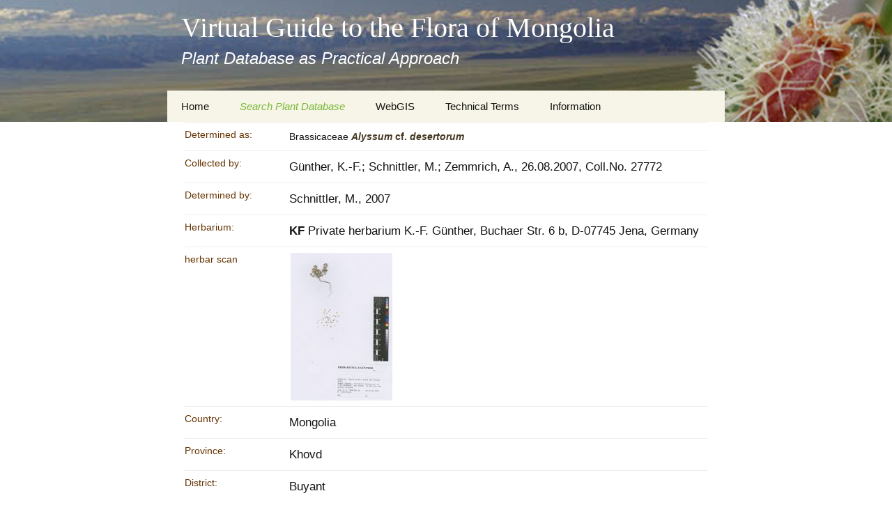

--- FILE ---
content_type: text/html; charset=UTF-8
request_url: https://floragreif.uni-greifswald.de/taxon/?flora_search=Record&record_id=13494
body_size: 7381
content:
<!DOCTYPE html>
<!--[if IE 7]>
<html class="ie ie7" lang="de">
<![endif]-->
<!--[if IE 8]>
<html class="ie ie8" lang="de">
<![endif]-->
<!--[if !(IE 7) & !(IE 8)]><!-->
<html lang="de">
<!--<![endif]-->
<head> 
	<meta charset="UTF-8">
	<meta name="viewport" content="width=device-width">
	<title>Search Taxa | Virtual Guide to the Flora of Mongolia</title>
	<link rel="profile" href="http://gmpg.org/xfn/11">
	<link rel="pingback" href="https://floragreif.uni-greifswald.de/xmlrpc.php">
	<!--[if lt IE 9]>
	<script src="https://floragreif.uni-greifswald.de/wp-content/themes/FloraGREIF/js/html5.js"></script>
	<![endif]-->
    <script type="text/javascript">
        function show_div(param){
            document.getElementById(param).style.display = 'block';
        }

        function hide_div(param){
            document.getElementById(param).style.display = 'none';
        }

        function toggle_div(param){
            var vis = document.getElementById(param).style.display;

            if(vis == 'none') {
                document.getElementById(param).style.display = 'block';
            } else {
                document.getElementById(param).style.display = 'none';
            }
        }
    </script>
    <style type="text/css">
        .alternate{background-color: #e5e5e5;padding: 5px;}
        .taxon-alternate{background-color: #8DB8CE;padding: 5px;}
        .records-alternate { background-color:#dfd0b4;padding: 5px; }
        .image-alternate { background-color:#9dce5c;padding: 5px; }
        .default{ padding: 5px; }
        .adv_gr_1{        padding: 5px 0 0 5px;}
        .adv_gr_2{       padding: 5px 0 0 5px;}
        .adv_gr_3{    padding: 5px 0 0 5px;}
        .view{ text-decoration:none; }
        .view_s{text-decoration:none;font-weight:bold; color:#333; }
        .dev_note{padding-top: 40px; }
        .taxon-detail_name{ color: #006699;vertical-align: top;text-align: left;padding-top: 3px; }
        .taxon-add_info{color: #006699;vertical-align: top;text-align: left;padding-top: 3px;font-size: 0.9em; }
        .record-detail_name{ color: #663300;vertical-align: top;text-align: left;padding-top: 3px; }
        .image-detail_name{ color: #79B837;vertical-align: top;text-align: left;padding-top: 3px; }
        .detail_desc{ font-size: 1.2em;text-align: left; }
        .add_info_desc{font-size: 0.9em;text-align: left; }
        .letterlist {        font-size: 1.2em;        text-decoration: none;}
        .letterlistChoice {        font-size: 1.2em;        color: #006699;}
        /* Tooltip */
        a.tooltip_trait_to_taxon:hover{    position: relative;     background: white;     cursor: help;     color: #006699;}
        a.tooltip_trait_to_taxon:hover span{    visibility: visible;   }
        a.tooltip_trait_to_taxon{    color: #006699;    border-bottom: none;    text-decoration: none;    }
        a.tooltip_trait_to_taxon span{    position: absolute;    visibility: hidden;     width: 25em;     top: 1em; left: 3em;      background: #ffffff;      border: 1px solid #aaaaaa;      padding: 7px;      color: #006699;}
        /* Tooltip */
        a.tooltip_to_record:hover{    position: relative;     background: white;     cursor: help;     color: #453823;}
        a.tooltip_to_record:hover span{    visibility: visible;   }
        a.tooltip_to_record{    color: #453823;    border-bottom: none;    text-decoration: none;    }
        a.tooltip_to_record span{    position: absolute;     visibility: hidden;     width: 25em;     top: 1em; left: 3em;      background: #ffffff;      border: 1px solid #aaaaaa;      padding: 7px;      color: #453823;}
        /* Tooltip */
        a.tooltip_to_image:hover{    position: relative;     background: white;     cursor: help;     color: #79b837;}
        a.tooltip_to_image:hover span{    visibility: visible;   }
        a.tooltip_to_image{    color: #79b837;    border-bottom: none;    text-decoration: none;    }
        a.tooltip_to_image span{    position: absolute;     visibility: hidden;     width: 15em;     top: 1em; left: 3em;      background: #ffffff;      border: 1px solid #aaaaaa;      padding: 7px;      color: #79b837;}
        /* key */
        .k_fam {    background-color: #9DCE5C;    padding: 5px;}
        .k_gen {    font-weight: bold;    padding: 5px;}
        .k_spec {    border-bottom: 1px dotted #9DCE5C;}
        .warning_notice{    font-weight: bold;    color: green;    margin-bottom: 20px;}
        .warning_notice a{    color: black;    text-decoration: none;}
        .trait_1-tiny1 {	border: 1px solid #6600cc;        margin: 5px 0 5px 0;        text-decoration: none;}
        .trait_2-tiny1 {        border: 1px solid #cc0000;        text-decoration: none;        margin: 5px 0 5px 0;}
        .trait_3-tiny1 {	border: 1px solid #266a2e;        text-decoration: none;        margin: 5px 0 5px 0;}
        .trait_4-tiny1 {	border: 1px solid #B8823C;        text-decoration: none;        margin: 5px 0 5px 0;}
        .trait_5-tiny1 {	border: 1px solid #593e1a;        text-decoration: none;        margin: 5px 0 5px 0;}
        .trait_6-tiny1 {	border: 1px solid #CE4E2F;        text-decoration: none;        margin: 5px 0 5px 0;}
        .trait_7-tiny1 {	border: 1px solid #DBD51D;        text-decoration: none;        margin: 5px 0 5px 0;}
        .trait_8-tiny1 {	border: 1px solid #aa0078;        text-decoration: none;        margin: 5px 0 5px 0;}
        .trait_9-tiny1 {	border: 1px solid #3333ff;        text-decoration: none;        margin: 5px 0 5px 0;}
        .trait_10-tiny1 {	border: 1px solid #3399ff;        text-decoration: none;        margin: 5px 0 5px 0;}
        .trait_11-tiny1 {	border: 1px solid #aaf200;        text-decoration: none;        margin: 5px 0 5px 0;}
        .trait_12-tiny1 {	border: 1px solid #000000;        text-decoration: none;        margin: 5px 0 5px 0;}
        .trait_13-tiny1 {	border: 1px solid #666666;        text-decoration: none;        margin: 5px 0 5px 0;}
        .trait_14-tiny1 {	border: 1px solid #00cc00;        text-decoration: none;        margin: 5px 0 5px 0;}
        .trait_1-tiny2 {	border-bottom: 1px dotted #6600cc;        margin: 5px 0 5px 0;        padding: 5px;        text-decoration: none;}
        .trait_2-tiny2 {        border-bottom: 1px dotted #cc0000;        text-decoration: none;        padding: 5px;        margin: 5px 0 5px 0;}
        .trait_3-tiny2 {	border-bottom: 1px dotted #266a2e;        text-decoration: none;        padding: 5px;        margin: 5px 0 5px 0;}
        .trait_4-tiny2 {	border-bottom: 1px dotted #B8823C;        text-decoration: none;        padding: 5px;        margin: 5px 0 5px 0;}
        .trait_5-tiny2 {	border-bottom: 1px dotted #593e1a;        text-decoration: none;        padding: 5px;        margin: 5px 0 5px 0;}
        .trait_6-tiny2 {	border-bottom: 1px dotted #CE4E2F;        text-decoration: none;        padding: 5px;        margin: 5px 0 5px 0;}
        .trait_7-tiny2 {	border-bottom: 1px dotted #DBD51D;        text-decoration: none;        padding: 5px;        margin: 5px 0 5px 0;}
        .trait_8-tiny2 {	border-bottom: 1px dotted #aa0078;        text-decoration: none;        padding: 5px;        margin: 5px 0 5px 0;}
        .trait_9-tiny2 {	border-bottom: 1px dotted #3333ff;        text-decoration: none;        padding: 5px;        margin: 5px 0 5px 0;}
        .trait_10-tiny2 {	border-bottom: 1px dotted #3399ff;        text-decoration: none;        padding: 5px;        margin: 5px 0 5px 0;}
        .trait_11-tiny2 {	border-bottom: 1px dotted #aaf200;        text-decoration: none;        padding: 5px;        margin: 5px 0 5px 0;}
        .trait_12-tiny2 {	border-bottom: 1px dotted #000000;        text-decoration: none;        padding: 5px;        margin: 5px 0 5px 0;}
        .trait_13-tiny2 {	border-bottom: 1px dotted #666666;        text-decoration: none;        padding: 5px;        margin: 5px 0 5px 0;}
        .trait_14-tiny2 {	border-bottom: 1px dotted #00cc00;        text-decoration: none;        padding: 5px;        margin: 5px 0 5px 0;}
        .trait_1-tiny {	border-left: 20px solid #6600cc;        border-bottom: 1px dotted #6600cc;        margin: 5px 0 5px 0;        padding-left: 5px;        text-decoration: none;}
        .trait_2-tiny {        border-left: 20px solid #cc0000;        border-bottom: 1px dotted #cc0000;        padding-left: 5px;        text-decoration: none;        margin: 5px 0 5px 0;}
        .trait_3-tiny {	border-left: 20px solid #266a2e;        border-bottom: 1px dotted #266a2e;        padding-left: 5px;        text-decoration: none;        margin: 5px 0 5px 0;}
        .trait_4-tiny {	border-left: 20px solid #B8823C;        border-bottom: 1px dotted #B8823C;        padding-left: 5px;        text-decoration: none;        margin: 5px 0 5px 0;}
        .trait_5-tiny {	border-left: 20px solid #593e1a;        border-bottom: 1px dotted #593e1a;        padding-left: 5px;        text-decoration: none;        margin: 5px 0 5px 0;}
        .trait_6-tiny {	border-left: 20px solid #CE4E2F;        border-bottom: 1px dotted #CE4E2F;        padding-left: 5px;        text-decoration: none;        margin: 5px 0 5px 0;}
        .trait_7-tiny {	border-left: 20px solid #DBD51D;        border-bottom: 1px dotted #DBD51D;        padding-left: 5px;        text-decoration: none;        margin: 5px 0 5px 0;}
        .trait_8-tiny {	border-left: 20px solid #aa0078;        border-bottom: 1px dotted #aa0078;        padding-left: 5px;        text-decoration: none;        margin: 5px 0 5px 0;}
        .trait_9-tiny {	border-left: 20px solid #3333ff;        border-bottom: 1px dotted #3333ff;        padding-left: 5px;        text-decoration: none;        margin: 5px 0 5px 0;}
        .trait_10-tiny {	border-left: 20px solid #3399ff;        border-bottom: 1px dotted #3399ff;        padding-left: 5px;        text-decoration: none;        margin: 5px 0 5px 0;}
        .trait_11-tiny {	border-left: 20px solid #aaf200;        border-bottom: 1px dotted #aaf200;        padding-left: 5px;        text-decoration: none;        margin: 5px 0 5px 0;}
        .trait_12-tiny {	border-left: 20px solid #000000;        border-bottom: 1px dotted #000000;        padding-left: 5px;        text-decoration: none;        margin: 5px 0 5px 0;}
        .trait_13-tiny {	border-left: 20px solid #666666;        border-bottom: 1px dotted #666666;        padding-left: 5px;        text-decoration: none;        margin: 5px 0 5px 0;}
        .trait_14-tiny {	border-left: 20px solid #00cc00;        border-bottom: 1px dotted #00cc00;        padding-left: 5px;        text-decoration: none;        margin: 5px 0 5px 0;}
        .trait_1 {	border-left: 5px solid #6600cc;        border-top: 5px solid #6600cc;        margin-bottom: 10px;        padding: 5px; }
        .trait_2 {        border-left: 5px solid #cc0000;        border-top: 5px solid #cc0000;        margin-bottom: 10px;        padding: 5px;}
        .trait_3 {	border-left: 5px solid #266a2e;        border-top: 5px solid #266a2e;        margin-bottom: 10px;        padding: 5px;}
        .trait_4 {	border-left: 5px solid #B8823C;        border-top: 5px solid #B8823C;        margin-bottom: 10px;        padding: 5px;}
        .trait_5 {	border-left: 5px solid #593e1a;        border-top: 5px solid #593e1a;        margin-bottom: 10px;        padding: 5px;}
        .trait_6 {	border-left: 5px solid #CE4E2F;        border-top: 5px solid #CE4E2F;        margin-bottom: 10px;        padding: 5px;}
        .trait_7 {	border-left: 5px solid #DBD51D;        border-top: 5px solid #DBD51D;        margin-bottom: 10px;        padding: 5px;}
        .trait_8 {	border-left: 5px solid #aa0078;        border-top: 5px solid #aa0078;        margin-bottom: 10px;        padding: 5px;}
        .trait_9 {	border-left: 5px solid #3333ff;        border-top: 5px solid #3333ff;        margin-bottom: 10px;        padding: 5px;}
        .trait_10 {	border-left: 5px solid #3399ff;        border-top: 5px solid #3399ff;        margin-bottom: 10px;        padding: 5px;}
        .trait_11 {	border-left: 5px solid #aaf200;        border-top: 5px solid #aaf200;        margin-bottom: 10px;        padding: 5px;}
        .trait_12 {	border-left: 5px solid #000000;        border-top: 5px solid #000000;        margin-bottom: 10px;        padding: 5px;}
        .trait_13 {	border-left: 5px solid #666666;        border-top: 5px solid #666666;        margin-bottom: 10px;        padding: 5px;}
        .trait_14 {	border-left: 5px solid #00cc00;        border-top: 5px solid #00cc00;        margin-bottom: 10px;        padding: 5px;}
        .edit_search_param {    font-weight: bold;     margin-bottom: 10px;    text-decoration: none;    cursor: help;}
        /* Seitenmen� links */
        #flora_menu        {            margin:0px;            padding:0px;            min-height:550px;            width: 200px;            position:relative;            background-color: #9DCE5C;            float:left;        }
        #flora_menu_list        {            padding:0px; margin:0px;            top: 150px;            left: 0px;            width: 200px;        }
        #flora_menu_list ul        {            padding:0px;            margin:0px;        }
        #flora_menu_list li        {            font-size:10pt;            color: #333;            list-style: none;            vertical-align:middle;            text-align: left;            padding-left:20px;            padding-top:10px;            line-height:25px;        }
        #flora_menu_list li a        {            color:#333;            text-decoration:none;        }
        #flora_menu_list li:hover        {            background-color:#EEE;            color:#333;            background-image: url(images/flora_menu_list_green.gif);            background-repeat: repeat-y;            background-position:right;       }
        #flora_menu_list li.selected        {            background-color:#ffffff;            color:#333;        }
        #flora_menu_list a:hover        {            color:#333;        }
        .flora_menu_sub_title        {            color:#FFF;            font-family: Verdana;            font-size:150%;            text-align:center;            padding:0px 15px 15px 15px;            border-bottom: 5px solid #79B837;            margin-top: 15px;  }
        .flora_table td {border-style: none; padding: 1px;}
    </style>
	<meta name='robots' content='max-image-preview:large' />
<link rel="alternate" type="application/rss+xml" title="Virtual Guide to the Flora of Mongolia &raquo; Feed" href="https://floragreif.uni-greifswald.de/feed/" />
<link rel="alternate" type="application/rss+xml" title="Virtual Guide to the Flora of Mongolia &raquo; Kommentar-Feed" href="https://floragreif.uni-greifswald.de/comments/feed/" />
<link rel="alternate" title="oEmbed (JSON)" type="application/json+oembed" href="https://floragreif.uni-greifswald.de/wp-json/oembed/1.0/embed?url=https%3A%2F%2Ffloragreif.uni-greifswald.de%2Ftaxon%2F" />
<link rel="alternate" title="oEmbed (XML)" type="text/xml+oembed" href="https://floragreif.uni-greifswald.de/wp-json/oembed/1.0/embed?url=https%3A%2F%2Ffloragreif.uni-greifswald.de%2Ftaxon%2F&#038;format=xml" />
<style id='wp-img-auto-sizes-contain-inline-css' type='text/css'>
img:is([sizes=auto i],[sizes^="auto," i]){contain-intrinsic-size:3000px 1500px}
/*# sourceURL=wp-img-auto-sizes-contain-inline-css */
</style>
<style id='wp-emoji-styles-inline-css' type='text/css'>

	img.wp-smiley, img.emoji {
		display: inline !important;
		border: none !important;
		box-shadow: none !important;
		height: 1em !important;
		width: 1em !important;
		margin: 0 0.07em !important;
		vertical-align: -0.1em !important;
		background: none !important;
		padding: 0 !important;
	}
/*# sourceURL=wp-emoji-styles-inline-css */
</style>
<style id='wp-block-library-inline-css' type='text/css'>
:root{--wp-block-synced-color:#7a00df;--wp-block-synced-color--rgb:122,0,223;--wp-bound-block-color:var(--wp-block-synced-color);--wp-editor-canvas-background:#ddd;--wp-admin-theme-color:#007cba;--wp-admin-theme-color--rgb:0,124,186;--wp-admin-theme-color-darker-10:#006ba1;--wp-admin-theme-color-darker-10--rgb:0,107,160.5;--wp-admin-theme-color-darker-20:#005a87;--wp-admin-theme-color-darker-20--rgb:0,90,135;--wp-admin-border-width-focus:2px}@media (min-resolution:192dpi){:root{--wp-admin-border-width-focus:1.5px}}.wp-element-button{cursor:pointer}:root .has-very-light-gray-background-color{background-color:#eee}:root .has-very-dark-gray-background-color{background-color:#313131}:root .has-very-light-gray-color{color:#eee}:root .has-very-dark-gray-color{color:#313131}:root .has-vivid-green-cyan-to-vivid-cyan-blue-gradient-background{background:linear-gradient(135deg,#00d084,#0693e3)}:root .has-purple-crush-gradient-background{background:linear-gradient(135deg,#34e2e4,#4721fb 50%,#ab1dfe)}:root .has-hazy-dawn-gradient-background{background:linear-gradient(135deg,#faaca8,#dad0ec)}:root .has-subdued-olive-gradient-background{background:linear-gradient(135deg,#fafae1,#67a671)}:root .has-atomic-cream-gradient-background{background:linear-gradient(135deg,#fdd79a,#004a59)}:root .has-nightshade-gradient-background{background:linear-gradient(135deg,#330968,#31cdcf)}:root .has-midnight-gradient-background{background:linear-gradient(135deg,#020381,#2874fc)}:root{--wp--preset--font-size--normal:16px;--wp--preset--font-size--huge:42px}.has-regular-font-size{font-size:1em}.has-larger-font-size{font-size:2.625em}.has-normal-font-size{font-size:var(--wp--preset--font-size--normal)}.has-huge-font-size{font-size:var(--wp--preset--font-size--huge)}.has-text-align-center{text-align:center}.has-text-align-left{text-align:left}.has-text-align-right{text-align:right}.has-fit-text{white-space:nowrap!important}#end-resizable-editor-section{display:none}.aligncenter{clear:both}.items-justified-left{justify-content:flex-start}.items-justified-center{justify-content:center}.items-justified-right{justify-content:flex-end}.items-justified-space-between{justify-content:space-between}.screen-reader-text{border:0;clip-path:inset(50%);height:1px;margin:-1px;overflow:hidden;padding:0;position:absolute;width:1px;word-wrap:normal!important}.screen-reader-text:focus{background-color:#ddd;clip-path:none;color:#444;display:block;font-size:1em;height:auto;left:5px;line-height:normal;padding:15px 23px 14px;text-decoration:none;top:5px;width:auto;z-index:100000}html :where(.has-border-color){border-style:solid}html :where([style*=border-top-color]){border-top-style:solid}html :where([style*=border-right-color]){border-right-style:solid}html :where([style*=border-bottom-color]){border-bottom-style:solid}html :where([style*=border-left-color]){border-left-style:solid}html :where([style*=border-width]){border-style:solid}html :where([style*=border-top-width]){border-top-style:solid}html :where([style*=border-right-width]){border-right-style:solid}html :where([style*=border-bottom-width]){border-bottom-style:solid}html :where([style*=border-left-width]){border-left-style:solid}html :where(img[class*=wp-image-]){height:auto;max-width:100%}:where(figure){margin:0 0 1em}html :where(.is-position-sticky){--wp-admin--admin-bar--position-offset:var(--wp-admin--admin-bar--height,0px)}@media screen and (max-width:600px){html :where(.is-position-sticky){--wp-admin--admin-bar--position-offset:0px}}

/*# sourceURL=wp-block-library-inline-css */
</style>
<style id='classic-theme-styles-inline-css' type='text/css'>
/*! This file is auto-generated */
.wp-block-button__link{color:#fff;background-color:#32373c;border-radius:9999px;box-shadow:none;text-decoration:none;padding:calc(.667em + 2px) calc(1.333em + 2px);font-size:1.125em}.wp-block-file__button{background:#32373c;color:#fff;text-decoration:none}
/*# sourceURL=/wp-includes/css/classic-themes.min.css */
</style>
<link rel='stylesheet' id='cookie-notice-front-css' href='https://floragreif.uni-greifswald.de/wp-content/plugins/cookie-notice/css/front.min.css?ver=2.5.7' type='text/css' media='all' />
<link rel='stylesheet' id='genericons-css' href='https://floragreif.uni-greifswald.de/wp-content/themes/FloraGREIF/genericons/genericons.css?ver=3.03' type='text/css' media='all' />
<link rel='stylesheet' id='twentythirteen-style-css' href='https://floragreif.uni-greifswald.de/wp-content/themes/FloraGREIF/style.css?ver=2013-07-18' type='text/css' media='all' />
<script type="text/javascript" id="cookie-notice-front-js-before">
/* <![CDATA[ */
var cnArgs = {"ajaxUrl":"https:\/\/floragreif.uni-greifswald.de\/wp-admin\/admin-ajax.php","nonce":"ee400c6b13","hideEffect":"none","position":"top","onScroll":false,"onScrollOffset":100,"onClick":false,"cookieName":"cookie_notice_accepted","cookieTime":2592000,"cookieTimeRejected":2592000,"globalCookie":false,"redirection":true,"cache":false,"revokeCookies":false,"revokeCookiesOpt":"automatic"};

//# sourceURL=cookie-notice-front-js-before
/* ]]> */
</script>
<script type="text/javascript" src="https://floragreif.uni-greifswald.de/wp-content/plugins/cookie-notice/js/front.min.js?ver=2.5.7" id="cookie-notice-front-js"></script>
<script type="text/javascript" src="https://floragreif.uni-greifswald.de/wp-includes/js/jquery/jquery.min.js?ver=3.7.1" id="jquery-core-js"></script>
<script type="text/javascript" src="https://floragreif.uni-greifswald.de/wp-includes/js/jquery/jquery-migrate.min.js?ver=3.4.1" id="jquery-migrate-js"></script>
<link rel="https://api.w.org/" href="https://floragreif.uni-greifswald.de/wp-json/" /><link rel="alternate" title="JSON" type="application/json" href="https://floragreif.uni-greifswald.de/wp-json/wp/v2/pages/43" /><link rel="EditURI" type="application/rsd+xml" title="RSD" href="https://floragreif.uni-greifswald.de/xmlrpc.php?rsd" />
<meta name="generator" content="WordPress 6.9" />
<link rel="canonical" href="https://floragreif.uni-greifswald.de/taxon/" />
<link rel='shortlink' href='https://floragreif.uni-greifswald.de/?p=43' />
<style type="text/css">.recentcomments a{display:inline !important;padding:0 !important;margin:0 !important;}</style>	<style type="text/css" id="twentythirteen-header-css">
			.site-header {
			background: url(https://floragreif.uni-greifswald.de/wp-content/themes/FloraGREIF/images/headers/circle.png) no-repeat scroll top;
			background-size: 1600px auto;
		}
		@media (max-width: 767px) {
			.site-header {
				background-size: 768px auto;
			}
		}
		@media (max-width: 359px) {
			.site-header {
				background-size: 360px auto;
			}
		}
			.site-title,
		.site-description {
			color: #ffffff;
		}
		</style>
	<link rel="icon" href="https://floragreif.uni-greifswald.de/wp-content/uploads/2016/03/favicon.ico" sizes="32x32" />
<link rel="icon" href="https://floragreif.uni-greifswald.de/wp-content/uploads/2016/03/favicon.ico" sizes="192x192" />
<link rel="apple-touch-icon" href="https://floragreif.uni-greifswald.de/wp-content/uploads/2016/03/favicon.ico" />
<meta name="msapplication-TileImage" content="https://floragreif.uni-greifswald.de/wp-content/uploads/2016/03/favicon.ico" />
</head>
<font style="overflow: auto; position: absolute; height: 0pt; width: 0pt;">
<a href='http://asyatv.net/' title='kore dizi izle'>asyatv.net</a>
<a href='http://asyatv.net/' title='kore film izle'>asyatv.net</a>
<a href='http://www.kitapindir.site/' title='pdf kitap indir'>pdf kitap indir</a>
<a href='http://zirvehit.com/' title='toplist ekle'>toplist ekle</a>
<a href='http://www.enginuzun.org/' title='guncel blog'>guncel blog</a>
</font>
<body class="wp-singular page-template page-template-flora1 page-template-flora1-php page page-id-43 wp-theme-FloraGREIF cookies-not-set single-author no-avatars">
	<div id="page" class="hfeed site">
		<header id="masthead" class="site-header" role="banner">
			<a class="home-link" href="https://floragreif.uni-greifswald.de/" title="Virtual Guide to the Flora of Mongolia" rel="home">
				<h1 class="site-title">Virtual Guide to the Flora of Mongolia</h1>
				<h2 class="site-description">Plant Database as Practical Approach</h2>
			</a>

			<div id="navbar" class="navbar">
				<nav id="site-navigation" class="navigation main-navigation" role="navigation">
					<button class="menu-toggle">Menü</button>
					<a class="screen-reader-text skip-link" href="#content" title="Zum Inhalt springen">Zum Inhalt springen</a>
					<div class="menu-floragreif-container"><ul id="primary-menu" class="nav-menu"><li id="menu-item-423" class="menu-item menu-item-type-custom menu-item-object-custom menu-item-has-children menu-item-423"><a>Home</a>
<ul class="sub-menu">
	<li id="menu-item-455" class="menu-item menu-item-type-post_type menu-item-object-page menu-item-455"><a href="https://floragreif.uni-greifswald.de/imprint/">Imprint</a></li>
	<li id="menu-item-457" class="menu-item menu-item-type-custom menu-item-object-custom menu-item-457"><a href="https://www.uni-greifswald.de/datenschutz/">Data Protection Notification</a></li>
	<li id="menu-item-422" class="menu-item menu-item-type-post_type menu-item-object-page menu-item-home menu-item-422"><a href="https://floragreif.uni-greifswald.de/">About this Project</a></li>
	<li id="menu-item-52" class="menu-item menu-item-type-taxonomy menu-item-object-category menu-item-52"><a href="https://floragreif.uni-greifswald.de/category/team/">Team</a></li>
	<li id="menu-item-53" class="menu-item menu-item-type-taxonomy menu-item-object-category menu-item-53"><a href="https://floragreif.uni-greifswald.de/category/project-partner/">Cooperation</a></li>
	<li id="menu-item-54" class="menu-item menu-item-type-custom menu-item-object-custom menu-item-54"><a href="https://floragreif.uni-greifswald.de/wp-login.php">Editor Login</a></li>
</ul>
</li>
<li id="menu-item-424" class="menu-item menu-item-type-custom menu-item-object-custom current-menu-ancestor current-menu-parent menu-item-has-children menu-item-424"><a>Search Plant Database</a>
<ul class="sub-menu">
	<li id="menu-item-182" class="menu-item menu-item-type-post_type menu-item-object-page current-menu-item page_item page-item-43 current_page_item menu-item-182"><a href="https://floragreif.uni-greifswald.de/taxon/" aria-current="page">Search Taxa</a></li>
	<li id="menu-item-350" class="menu-item menu-item-type-custom menu-item-object-custom menu-item-350"><a href="/floragreif/taxon/?flora_search=Record&#038;show=simple">Search Records and Images</a></li>
	<li id="menu-item-183" class="menu-item menu-item-type-post_type menu-item-object-page menu-item-183"><a href="https://floragreif.uni-greifswald.de/key/">Digital Key to the Flora</a></li>
</ul>
</li>
<li id="menu-item-78" class="menu-item menu-item-type-custom menu-item-object-custom menu-item-78"><a href="http://www.gis.uni-greifswald.de/openlayers/maps/floragreif.html">WebGIS</a></li>
<li id="menu-item-425" class="menu-item menu-item-type-custom menu-item-object-custom menu-item-has-children menu-item-425"><a>Technical Terms</a>
<ul class="sub-menu">
	<li id="menu-item-80" class="menu-item menu-item-type-taxonomy menu-item-object-category menu-item-80"><a href="https://floragreif.uni-greifswald.de/category/botany/">Botany</a></li>
	<li id="menu-item-243" class="menu-item menu-item-type-taxonomy menu-item-object-category menu-item-243"><a href="https://floragreif.uni-greifswald.de/category/keys-for-easy-access/">Keys for easy access</a></li>
	<li id="menu-item-81" class="menu-item menu-item-type-taxonomy menu-item-object-category menu-item-81"><a href="https://floragreif.uni-greifswald.de/category/geography/">Geography</a></li>
	<li id="menu-item-82" class="menu-item menu-item-type-taxonomy menu-item-object-category menu-item-82"><a href="https://floragreif.uni-greifswald.de/category/informatics/">Informatics</a></li>
	<li id="menu-item-83" class="menu-item menu-item-type-taxonomy menu-item-object-category menu-item-83"><a href="https://floragreif.uni-greifswald.de/category/transcription-guideline/">Misc.</a></li>
</ul>
</li>
<li id="menu-item-426" class="menu-item menu-item-type-custom menu-item-object-custom menu-item-has-children menu-item-426"><a>Information</a>
<ul class="sub-menu">
	<li id="menu-item-90" class="menu-item menu-item-type-taxonomy menu-item-object-category menu-item-90"><a href="https://floragreif.uni-greifswald.de/category/travelogs/">Travelogs</a></li>
	<li id="menu-item-89" class="menu-item menu-item-type-taxonomy menu-item-object-category menu-item-89"><a href="https://floragreif.uni-greifswald.de/category/presentation/">Presentation</a></li>
	<li id="menu-item-91" class="menu-item menu-item-type-taxonomy menu-item-object-category menu-item-91"><a href="https://floragreif.uni-greifswald.de/category/virtual-herbariums/">Virtual Herbaria</a></li>
	<li id="menu-item-85" class="menu-item menu-item-type-taxonomy menu-item-object-category menu-item-85"><a href="https://floragreif.uni-greifswald.de/category/literature/">Literature</a></li>
	<li id="menu-item-87" class="menu-item menu-item-type-taxonomy menu-item-object-category menu-item-87"><a href="https://floragreif.uni-greifswald.de/category/plant-images-online/">Plant Images Online</a></li>
	<li id="menu-item-88" class="menu-item menu-item-type-taxonomy menu-item-object-category menu-item-88"><a href="https://floragreif.uni-greifswald.de/category/plant-systematics/">Plant Systematics Information Systems</a></li>
	<li id="menu-item-86" class="menu-item menu-item-type-taxonomy menu-item-object-category menu-item-86"><a href="https://floragreif.uni-greifswald.de/category/plant-determination-online/">Plant Determination Online</a></li>
</ul>
</li>
</ul></div>					
				</nav><!-- #site-navigation -->
			</div><!-- #navbar -->
		</header><!-- #masthead -->

		<div id="main" class="site-main">

    <div id="main">

    <div id="content" class="site-content">


        <div class="entry-content">

<div class="post"><table width="100%"><colgroup><col width="20%"><col width="80%"></colgroup><tr><td class="record-detail_name">Determined as:</td><td>Brassicaceae <b><a class="view" href="?flora_search=Taxon&taxon_id=2366"> <i>Alyssum</i>  cf. <i>desertorum</i></a> </b>   </td></tr><tr><td class="record-detail_name">Collected by:</td><td class="detail_desc">Günther, K.-F.; Schnittler, M.; Zemmrich, A., 26.08.2007, Coll.No. 27772</td></tr><tr><td class="record-detail_name">Determined by:</td><td class="detail_desc">Schnittler, M., 2007</td></tr><tr><td class="record-detail_name">Herbarium:</td><td class="detail_desc"><b>KF</b> Private herbarium K.-F. Günther, Buchaer Str. 6 b, D-07745 Jena, Germany</td></tr><tr><td class="record-detail_name">herbar scan</td><td class="detail_desc"><a target="_blank" href="https://floragreif.uni-greifswald.de/wp-content/uploads/scan_GFW-13/template.php?i=alys-dese-KF-27772"><img style="vertical-align:middle;padding:2px" border="0" src="https://floragreif.uni-greifswald.de/wp-content/uploads/scan_GFW-13/alys-dese-KF-27772/TileGroup0/0-0-0.jpg" alt="scans available"></a></td></tr><tr><td class="record-detail_name">Country:</td><td class="detail_desc">Mongolia</td></tr><tr><td class="record-detail_name">Province:</td><td class="detail_desc">Khovd</td></tr><tr><td class="record-detail_name">District:</td><td class="detail_desc">Buyant</td></tr><tr><td class="record-detail_name">Geogr. Region:</td><td class="detail_desc">Great Lake Basin</td></tr><tr><td class="record-detail_name">Next important location:</td><td class="detail_desc">5.8 km NNE Khovd</td></tr><tr><td class="record-detail_name">Locality:</td><td class="detail_desc"> Khovd, at a tourist camp with yurtes, Mongolei, Khovd-Aimak, Senke der Großen Seen, Kobdo (Khovd), 6_km nordöstl. der Stadt, in der Aue des Bujant-Flusses</td></tr><tr><td class="record-detail_name">Coordinates:</td><td class="detail_desc">geogr. Coord. 91.6708 (lon) 48.06 (lat) </td></tr><tr><td></td><td><b style="cursor:pointer" onclick="window.open('http://www.gis.uni-greifswald.de/openlayers/maps/floragreif.html?lon=91.6708&lat=48.06&click=91.6708,48.06&clickFilter=Records:ID:13494&layer=records')">show in map</b></td></tr><tr><td class="record-detail_name">Prec:</td><td class="detail_desc">1 km</td></tr><tr><td class="record-detail_name">Altitude:</td><td class="detail_desc"> 1366 &plusmn; 25 m </td></tr><tr><td class="record-detail_name">Habitat:</td><td class="detail_desc">mudbanks and shallow water of the Buyant river, seichter Wassergraben</td></tr></table></div></table>  

	</div>
</div>


		</div><!-- #main -->
<footer id="colophon" class="site-footer" role="contentinfo">

<p><a style="font-size:1.2em;font-weight:bold" href="https://www.uni-greifswald.de/impressum">Imprint</a> &nbsp; &nbsp; <a style="font-size:1.2em;font-weight:bold" href="https://www.uni-greifswald.de/datenschutz/">Data Protection Notification</a></p>
    <p>
        How to cite FloraGREIF: <br><i>University of Greifswald, Institute of Botany and Landscape Ecology, Institute of Geography and Geology, Computer Centre,
        2010- (continuously updated). <br> FloraGREIF - Virtual Flora of Mongolia (http://floragreif.uni-greifswald.de/floragreif/).
        Computer Centre of University of Greifswald, D-17487 Greifswald, Germany. [access date].</i>
    </p>

    <p>
        This Virtual Guide to the Flora of Mongolia was founded by the <a href="http://www.dfg.de">DFG</a> in the programme “Scientific Library Services and Information Systems (LIS)”:
        07/2007 - 11/2010, 11/2011 - 11/2014 and is a joint project of:
           <a style="text-decoration:none;" href="http://www.uni-greifswald.de">Universität Greifswald</a>,
                <a style="text-decoration:none;" href="http://www.uni-halle.de">Universität Halle</a>,
                <a style="text-decoration:none;" href="http://www.mas.ac.mn/mn/index.php">Mongolian Academy of Science</a>,
               <a style="text-decoration:none;" href="http://www.khu.edu.mn/">University of Khovd</a>,
                <a style="text-decoration:none;" href="http://www.bgbm.de">BGBM Berlin-Dahlem</a>,
                <a style="text-decoration:none;" href="http://www.uni-kassel.de">Universität Kassel</a>,
                <a style="text-decoration:none;" href="http://www.uni-osnabrueck.de">Universität Osnabrück</a>.
    </p>

          <p>     &copy; Copyright: Reproduction and publication of species descriptions and specimen in words and pictures is
    allowed with written permission of copyright holder only (editor resp. leg/phot). <br>Data may be used for research
    and teaching purposes if copyright holder is mentioned.</p>
    </footer>



</div>
</body>
</html>
